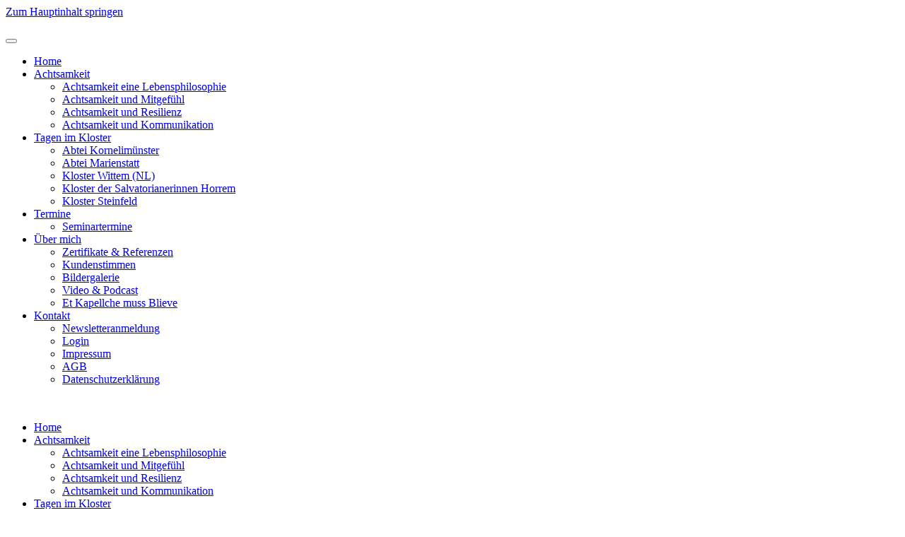

--- FILE ---
content_type: text/html; charset=utf-8
request_url: https://bin-im-kloster.de/achtsamkeit.html
body_size: 6098
content:
<!DOCTYPE html>
<html lang="de-de" dir="ltr">
    <head>
        <meta name="viewport" content="width=device-width, initial-scale=1">
        <link rel="icon" href="/templates/yootheme/packages/theme-joomla/assets/images/favicon.png" sizes="any">
                <link rel="apple-touch-icon" href="/templates/yootheme/packages/theme-joomla/assets/images/apple-touch-icon.png">
        <meta charset="utf-8">
	<meta name="description" content="Bin im Kloster - zum Thema Achtsamkeit - krankenkassenzertifiziert">
	<meta name="generator" content="Joomla! - Open Source Content Management">
	<title>Bin-im-Kloster – Achtsamkeit</title>
<link href="/media/plg_system_itcs_scroll2top/css/plg_scroll2top.css?065936" rel="stylesheet">
	<link href="/media/plg_system_itcs_scroll2top/css/ionicons.min.css?065936" rel="stylesheet">
	<link href="/media/vendor/joomla-custom-elements/css/joomla-alert.min.css?0.4.1" rel="stylesheet">
	<link href="/media/system/css/joomla-fontawesome.min.css?4.5.25" rel="preload" as="style" onload="this.onload=null;this.rel='stylesheet'">
	<link href="/templates/yootheme/css/theme.21.css?1756668540" rel="stylesheet">
	<style>
		.snip1452.custom:hover,.scrollToTop.snip1452.custom:hover [class^="fa-"]::before,.scrollToTop.snip1452.custom:hover [class*="fa-"]::before{color: #ecede4;}
		.snip1452.custom:hover:after{border-color: #ecede4;}
		.scrollToTop{right: 20px;bottom: 20px;}
		.scrollToTop.snip1452::after{background-color: rgba(113, 149, 161, 1);}		
		</style>
<script type="application/json" class="joomla-script-options new">{"joomla.jtext":{"ERROR":"Fehler","MESSAGE":"Nachricht","NOTICE":"Hinweis","WARNING":"Warnung","JCLOSE":"Schließen","JOK":"OK","JOPEN":"Öffnen"},"system.paths":{"root":"","rootFull":"https:\/\/bin-im-kloster.de\/","base":"","baseFull":"https:\/\/bin-im-kloster.de\/"},"csrf.token":"139f87a135dd6e839c96b93c8eb58383"}</script>
	<script src="/media/system/js/core.min.js?a3d8f8"></script>
	<script src="/media/plg_system_itcs_scroll2top/js/plg_scroll2top.js?065936" defer></script>
	<script src="/media/system/js/messages.min.js?9a4811" type="module"></script>
	<script src="/templates/yootheme/vendor/assets/uikit/dist/js/uikit.min.js?4.5.25"></script>
	<script src="/templates/yootheme/vendor/assets/uikit/dist/js/uikit-icons-fuse.min.js?4.5.25"></script>
	<script src="/templates/yootheme/js/theme.js?4.5.25"></script>
	<script src="/media/com_widgetkit/js/maps.js" defer></script>
	<script type="application/ld+json">{"@context":"https://schema.org","@graph":[{"@type":"Organization","@id":"https://bin-im-kloster.de/#/schema/Organization/base","name":"Bin-im-Kloster","url":"https://bin-im-kloster.de/"},{"@type":"WebSite","@id":"https://bin-im-kloster.de/#/schema/WebSite/base","url":"https://bin-im-kloster.de/","name":"Bin-im-Kloster","publisher":{"@id":"https://bin-im-kloster.de/#/schema/Organization/base"}},{"@type":"WebPage","@id":"https://bin-im-kloster.de/#/schema/WebPage/base","url":"https://bin-im-kloster.de/achtsamkeit.html","name":"Bin-im-Kloster – Achtsamkeit","description":"Bin im Kloster - zum Thema Achtsamkeit - krankenkassenzertifiziert","isPartOf":{"@id":"https://bin-im-kloster.de/#/schema/WebSite/base"},"about":{"@id":"https://bin-im-kloster.de/#/schema/Organization/base"},"inLanguage":"de-DE"},{"@type":"Article","@id":"https://bin-im-kloster.de/#/schema/com_content/article/198","name":"Achtsamkeit","headline":"Achtsamkeit","inLanguage":"de-DE","isPartOf":{"@id":"https://bin-im-kloster.de/#/schema/WebPage/base"}}]}</script>
	<script>window.yootheme ||= {}; var $theme = yootheme.theme = {"i18n":{"close":{"label":"Schlie\u00dfen"},"totop":{"label":"Zur\u00fcck nach oben"},"marker":{"label":"\u00d6ffnen"},"navbarToggleIcon":{"label":"Men\u00fc \u00f6ffnen"},"paginationPrevious":{"label":"Vorherige Seite"},"paginationNext":{"label":"N\u00e4chste Seite"},"searchIcon":{"toggle":"Suche \u00f6ffnen","submit":"Suche ausf\u00fchren"},"slider":{"next":"N\u00e4chste Folie","previous":"Vorherige Folie","slideX":"Folie %s","slideLabel":"%s von %s"},"slideshow":{"next":"N\u00e4chste Folie","previous":"Vorherige Folie","slideX":"Folie %s","slideLabel":"%s von %s"},"lightboxPanel":{"next":"N\u00e4chste Folie","previous":"Vorherige Folie","slideLabel":"%s von %s","close":"Schlie\u00dfen"}}};</script>

    </head>
    <body class="">

        <div class="uk-hidden-visually uk-notification uk-notification-top-left uk-width-auto">
            <div class="uk-notification-message">
                <a href="#tm-main" class="uk-link-reset">Zum Hauptinhalt springen</a>
            </div>
        </div>

        
        
        <div class="tm-page">

                        


<header class="tm-header-mobile uk-hidden@m">


    
        <div class="uk-navbar-container">

            <div class="uk-container uk-container-expand">
                <nav class="uk-navbar" uk-navbar="{&quot;align&quot;:&quot;left&quot;,&quot;container&quot;:&quot;.tm-header-mobile&quot;,&quot;boundary&quot;:&quot;.tm-header-mobile .uk-navbar-container&quot;}">

                                        <div class="uk-navbar-left ">

                                                    <a href="https://bin-im-kloster.de/" aria-label="Zurück zur Startseite" class="uk-logo uk-navbar-item">
    <picture>
<source type="image/webp" srcset="/templates/yootheme/cache/02/logo-binimkloster-250-02bec7f8.webp 250w" sizes="(min-width: 250px) 250px">
<img alt loading="eager" src="/templates/yootheme/cache/8a/logo-binimkloster-250-8a40ca97.jpeg" width="250" height="42">
</picture></a>
                        
                        
                        
                    </div>
                    
                    
                                        <div class="uk-navbar-right">

                                                    
                        
                                                    <a uk-toggle href="#tm-dialog-mobile" class="uk-navbar-toggle">

        
        <div uk-navbar-toggle-icon></div>

        
    </a>
                        
                    </div>
                    
                </nav>
            </div>

        </div>

    



        <div id="tm-dialog-mobile" uk-offcanvas="container: true; overlay: true" mode="slide" flip>
        <div class="uk-offcanvas-bar uk-flex uk-flex-column">

                        <button class="uk-offcanvas-close uk-close-large" type="button" uk-close uk-toggle="cls: uk-close-large; mode: media; media: @s"></button>
            
                        <div class="uk-margin-auto-bottom">
                
<div class="uk-panel" id="module-menu-dialog-mobile">

    
    
<ul class="uk-nav uk-nav-default">
    
	<li class="item-381"><a href="/">Home</a></li>
	<li class="item-393 uk-active uk-parent"><a href="/achtsamkeit.html">Achtsamkeit</a>
	<ul class="uk-nav-sub">

		<li class="item-407"><a href="/achtsamkeit/achtsamkeit-eine-lebensphilosophie.html">Achtsamkeit eine Lebensphilosophie</a></li>
		<li class="item-406"><a href="/achtsamkeit/achtsamkeit-und-mitgefuehl.html">Achtsamkeit und Mitgefühl</a></li>
		<li class="item-405"><a href="/achtsamkeit/achtsamkeit-und-resilienz.html">Achtsamkeit und Resilienz</a></li>
		<li class="item-404"><a href="/achtsamkeit/achtsamkeit-und-kommunikation.html">Achtsamkeit und Kommunikation</a></li></ul></li>
	<li class="item-382 uk-parent"><a href="/tagen.html">Tagen im Kloster</a>
	<ul class="uk-nav-sub">

		<li class="item-403"><a href="/tagen/abtei_kornelimuenster.html">Abtei Kornelimünster</a></li>
		<li class="item-392"><a href="/tagen/abtei-marienstatt.html">Abtei Marienstatt</a></li>
		<li class="item-395"><a href="/tagen/kloster-wittem-nl.html">Kloster Wittem (NL)</a></li>
		<li class="item-634"><a href="/tagen/salvatorianerinnen-horrem.html">Kloster der Salvatorianerinnen Horrem</a></li>
		<li class="item-635"><a href="/tagen/kloster-steinfeld.html">Kloster Steinfeld</a></li></ul></li>
	<li class="item-611 uk-parent"><a href="/termine.html">Termine</a>
	<ul class="uk-nav-sub">

		<li class="item-610"><a href="/termine/seminartermine.html">Seminartermine</a></li></ul></li>
	<li class="item-397 uk-parent"><a href="/ueber-mich.html">Über mich</a>
	<ul class="uk-nav-sub">

		<li class="item-396"><a href="/ueber-mich/zertifikate-referenzen.html">Zertifikate &amp; Referenzen</a></li>
		<li class="item-398"><a href="/ueber-mich/bikkundenstimmen.html">Kundenstimmen</a></li>
		<li class="item-408"><a href="/ueber-mich/bildergalerie.html">Bildergalerie</a></li>
		<li class="item-774"><a href="/ueber-mich/video-podcast.html">Video &amp; Podcast</a></li>
		<li class="item-231"><a href="/ueber-mich/et-kapellche-muss-blieve.html">Et Kapellche muss Blieve</a></li></ul></li>
	<li class="item-384 uk-parent"><a href="/kontaktkloster.html">Kontakt</a>
	<ul class="uk-nav-sub">

		<li class="item-545"><a href="/kontaktkloster/newsletter-verwalten.html">Newsletteranmeldung</a></li>
		<li class="item-409"><a href="/kontaktkloster/login.html">Login</a></li>
		<li class="item-527"><a href="/kontaktkloster/impressum.html">Impressum</a></li>
		<li class="item-570"><a href="/kontaktkloster/agb.html">AGB</a></li>
		<li class="item-528"><a href="/kontaktkloster/datenschutzerklärung.html">Datenschutzerklärung</a></li></ul></li></ul>

</div>

            </div>
            
            
        </div>
    </div>
    
    
    

</header>




<header class="tm-header uk-visible@m">



        <div uk-sticky media="@m" cls-active="uk-navbar-sticky" sel-target=".uk-navbar-container">
    
        <div class="uk-navbar-container">

            <div class="uk-container">
                <nav class="uk-navbar" uk-navbar="{&quot;align&quot;:&quot;left&quot;,&quot;container&quot;:&quot;.tm-header &gt; [uk-sticky]&quot;,&quot;boundary&quot;:&quot;.tm-header .uk-navbar-container&quot;}">

                                        <div class="uk-navbar-left ">

                                                    <a href="https://bin-im-kloster.de/" aria-label="Zurück zur Startseite" class="uk-logo uk-navbar-item">
    <picture>
<source type="image/webp" srcset="/templates/yootheme/cache/7e/logo-binimkloster-400-7ebc56cf.webp 399w, /templates/yootheme/cache/f9/logo-binimkloster-400-f942f8ca.webp 400w" sizes="(min-width: 400px) 400px">
<img alt loading="eager" src="/templates/yootheme/cache/f0/logo-binimkloster-400-f01ca50a.jpeg" width="400" height="67">
</picture></a>
                        
                        
                        
                    </div>
                    
                    
                                        <div class="uk-navbar-right">

                                                    
<ul class="uk-navbar-nav">
    
	<li class="item-381"><a href="/">Home</a></li>
	<li class="item-393 uk-active uk-parent"><a href="/achtsamkeit.html">Achtsamkeit</a>
	<div class="uk-drop uk-navbar-dropdown" style="width: 370px;"><div><ul class="uk-nav uk-navbar-dropdown-nav">

		<li class="item-407"><a href="/achtsamkeit/achtsamkeit-eine-lebensphilosophie.html">Achtsamkeit eine Lebensphilosophie</a></li>
		<li class="item-406"><a href="/achtsamkeit/achtsamkeit-und-mitgefuehl.html">Achtsamkeit und Mitgefühl</a></li>
		<li class="item-405"><a href="/achtsamkeit/achtsamkeit-und-resilienz.html">Achtsamkeit und Resilienz</a></li>
		<li class="item-404"><a href="/achtsamkeit/achtsamkeit-und-kommunikation.html">Achtsamkeit und Kommunikation</a></li></ul></div></div></li>
	<li class="item-382 uk-parent"><a href="/tagen.html">Tagen im Kloster</a>
	<div class="uk-drop uk-navbar-dropdown" style="width: 390px;"><div><ul class="uk-nav uk-navbar-dropdown-nav">

		<li class="item-403"><a href="/tagen/abtei_kornelimuenster.html">Abtei Kornelimünster</a></li>
		<li class="item-392"><a href="/tagen/abtei-marienstatt.html">Abtei Marienstatt</a></li>
		<li class="item-395"><a href="/tagen/kloster-wittem-nl.html">Kloster Wittem (NL)</a></li>
		<li class="item-634"><a href="/tagen/salvatorianerinnen-horrem.html">Kloster der Salvatorianerinnen Horrem</a></li>
		<li class="item-635"><a href="/tagen/kloster-steinfeld.html">Kloster Steinfeld</a></li></ul></div></div></li>
	<li class="item-611 uk-parent"><a href="/termine.html">Termine</a>
	<div class="uk-drop uk-navbar-dropdown"><div><ul class="uk-nav uk-navbar-dropdown-nav">

		<li class="item-610"><a href="/termine/seminartermine.html">Seminartermine</a></li></ul></div></div></li>
	<li class="item-397 uk-parent"><a href="/ueber-mich.html">Über mich</a>
	<div class="uk-drop uk-navbar-dropdown" pos="bottom-right" style="width: 280px;"><div><ul class="uk-nav uk-navbar-dropdown-nav">

		<li class="item-396"><a href="/ueber-mich/zertifikate-referenzen.html">Zertifikate &amp; Referenzen</a></li>
		<li class="item-398"><a href="/ueber-mich/bikkundenstimmen.html">Kundenstimmen</a></li>
		<li class="item-408"><a href="/ueber-mich/bildergalerie.html">Bildergalerie</a></li>
		<li class="item-774"><a href="/ueber-mich/video-podcast.html">Video &amp; Podcast</a></li>
		<li class="item-231"><a href="/ueber-mich/et-kapellche-muss-blieve.html">Et Kapellche muss Blieve</a></li></ul></div></div></li>
	<li class="item-384 uk-parent"><a href="/kontaktkloster.html">Kontakt</a>
	<div class="uk-drop uk-navbar-dropdown" pos="bottom-right" style="width: 250px;"><div><ul class="uk-nav uk-navbar-dropdown-nav">

		<li class="item-545"><a href="/kontaktkloster/newsletter-verwalten.html">Newsletteranmeldung</a></li>
		<li class="item-409"><a href="/kontaktkloster/login.html">Login</a></li>
		<li class="item-527"><a href="/kontaktkloster/impressum.html">Impressum</a></li>
		<li class="item-570"><a href="/kontaktkloster/agb.html">AGB</a></li>
		<li class="item-528"><a href="/kontaktkloster/datenschutzerklärung.html">Datenschutzerklärung</a></li></ul></div></div></li></ul>

                        
                                                    
                        
                    </div>
                    
                </nav>
            </div>

        </div>

        </div>
    







</header>

            
            

            <main id="tm-main"  class="tm-main uk-section uk-section-default uk-section-small" uk-height-viewport="expand: true">

                                <div class="uk-container">

                    
                            
                
                <div id="system-message-container" aria-live="polite"></div>

                
<article id="article-198" class="uk-article" data-permalink="https://bin-im-kloster.de/achtsamkeit.html" typeof="Article" vocab="https://schema.org/">

    <meta property="name" content="">
    <meta property="author" typeof="Person" content="Administrator">
    <meta property="dateModified" content="2017-06-02T10:24:59+02:00">
    <meta property="datePublished" content="2016-09-11T11:23:43+02:00">
    <meta class="uk-margin-remove-adjacent" property="articleSection" content="Bin im Kloster">

            
    
                        
        
        
        
        
        
                <div  class="uk-margin-medium-top" property="text">

            
                            
<h1>Achtsamkeit – eine Lebensphilosophie</h1>
<p>

    <div id="wk-grid4e0" class="uk-child-width-1-1 uk-child-width-1-1@s uk-child-width-1-1@m uk-child-width-1-1@l uk-child-width-1-1@xl uk-grid-small "  uk-grid="masonry: next"  uk-lightbox="container: .uk-gallery-container; toggle: a[data-js-lightbox]">

            
        <div>
        
<div class="uk-panel">

    
        <div class="uk-inline-clip uk-transition-toggle ">

            <img src="/media/widgetkit/1-786f82a26932267c7a8aae78995a3b6d.jpg" class="uk-transition-scale-up uk-transition-opaque" alt="20130820 105532" width="900">
            
                        <div class="uk-overlay uk-overlay-primary uk-position-cover uk-transition-fade"></div>
            
                            <div class="uk-position-center uk-light">
                    <span class="uk-transition-fade" uk-overlay-icon></span>
                </div>
            
                                                                        <a class="uk-position-cover" data-js-lightbox href="/images/homebik/1.jpg" data-type="image" ></a>
                                                
        </div>

    
    
        
        
    
    
</div>
        </div>

            
    </div>



<script>

    (function(UIkit){

        var $ = UIkit.util;

        $.ready(function () {
            if (!$.$('.uk-gallery-container')) {
                $.append(document.body, '<div class="uk-scope uk-gallery-container">');
            }
        });

    })(window.UIkitwk || window.UIkit);

</script>
</p>
<h3><span style="background-color: transparent;">Man kann nicht denken, wenn man es eilig hat.</span></h3>
<p>Platon</p>
<p style="text-align: justify;"><span style="background-color: transparent;">Noch schnell eine Mail schreiben, einen Anruf tätigen und schon geht es ins nächste Meeting – das Leben läuft im Eiltempo und wir laufen mit. Dabei vergessen wir aber das Wichtigste: uns! Und ist doch die Entschleunigung und Achtsamkeit in der Summe Zeitmanagement…einfach weil wir gesammelter, konzentrierter, erfrischter weitergehen können.</span></p>
<p style="text-align: justify;">Achtsamkeit ist im Prinzip eine erhöhte Form der Aufmerksamkeit. Es wird trainiert, im Hier und Jetzt zu sein und zu bleiben, den Augenblick zu genießen, unseren Körper und Geist zu entspannen und in Ruhe innezuhalten. Ein schönes Wort…uns innen halten und nicht immer außer uns sein. Achtsamkeit ist eine Lebensphilosophie, die uns auffordert, wachsam zu sein und so oft es geht, gegenzusteuern…und dem heutzutage sehr eng getakteten Leben aufmerksamer, achtsamer und somit gesunderhaltender zu begegnen.</p>
<p style="text-align: justify;">Achtsamkeit ist auch eine wunderbare Methode zur Stressbewältigung.</p>
<p style="text-align: justify;">In den 1970er-Jahren entwickelte der amerikanische Verhaltensmedizinier Prof. Dr. Jon Kabat-Zinn ein Training zur Stressbewältigung durch Achtsamkeit („Mindfulness Based Stress Reduction“, kurz MBSR). Prof. Dr. Kabat-Zinns Methode basiert auf wissenschaftlichen Untersuchungen und zeigt einen alltagstauglichen Weg, um achtsam zu sein.</p>
<p style="text-align: justify;">Elemente seines Trainings, wie die Sitzmeditation, der Bodyscan, sanfte Bewegungsübungen, Gehmeditation, Achtsame Kommunikation, Reflexionen zur Achtsamkeit im Alltag und Reflexionen und Sensibilisierungen zu unseren Verhaltensmustern finden u.a. in meinem krankenkassenzertifizierten Klosterwochenenden Raum.</p>
<p style="text-align: justify;">Achtsamkeit bedeutet auch annehmen. Seien wir offener und wertfreier. Sag wir „Ja“ zu dem, was ist. Erst einmal annehmen und dann step-by-step nach guten Lösungen suchen...</p>
<p style="text-align: justify;">Achtsamkeit meint in seinen Grund“werten“ auch, nicht immer sofort zu bewerten. Nehmen wir einfach einmal wahr, gehen wir einen Schritt zurück und begegnen anderen Menschen wertfrei und offen.</p>
<p style="text-align: justify;">Achtsamkeit meint auch, sich immer mal von Absichten zu lösen. Wir tun so oft so Vieles mit einer Absicht. Sein wir doch einmal da, einfach so und schauen und nehmen uns wahr. Wie sagt man/frau so schön:“ Oft ist der Weg das Ziel.“</p>
<p style="text-align: justify;">Achtsamkeit bedeutet auch, Geduld zu haben…mit uns selber und mit den anderen und anstrengenden Situationen.</p>             
        </div>
        
        
        
        
        
        
        
    
</article>


                
                        
                </div>
                
            </main>

            

                        <footer>
                <!-- Builder #footer -->
<div class="uk-section-secondary uk-section">
    
        
        
        
            
                                <div class="uk-container">                
                    <div class="uk-grid tm-grid-expand uk-child-width-1-1 uk-grid-margin">
<div class="uk-width-1-1">
    
        
            
            
            
                
                    <div>
<div class="uk-panel" id="module-125">

    
    
<div class="uk-margin-remove-last-child custom" ><p style="text-align: center;"><a href="/kontaktkloster/login.html">Login</a> | <a href="/kontaktkloster.html">Kontakt</a> | <a href="/kontaktkloster/impressum.html">Impressum</a> | <a href="/kontaktkloster/agb.html">AGB</a> | <a href="/kontaktkloster/datenschutzerklärung.html">Datenschutzerklärung</a></p></div>

</div>
</div>
                
            
        
    
</div></div>
                                </div>                
            
        
    
</div>            </footer>
            
        </div>

        
        

    
<!-- Scroll to Top -->
<div id="scroll2top" class="scrollToTop snip1452 medium custom" data-scroll="top"><i class="ion-chevron-up"></i></div>
<!-- End Scroll to Top -->
</body>
</html>
